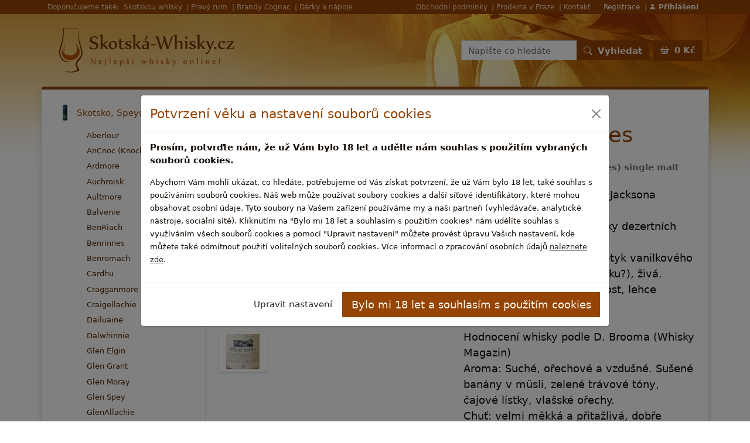

--- FILE ---
content_type: text/html; charset=UTF-8
request_url: https://www.skotska-whisky.cz/skotsko-speyside/strathmill/strathmill-12-y-o-flora-fauna-series.html
body_size: 13087
content:
<!DOCTYPE html><html lang="cs">
    <head>
        <meta charset="utf-8">
        <title>Strathmill 12 y.o. Flora & Fauna Series | skotska-whisky.cz</title><meta name="description" content="Hodnocen&#xED;&#x20;whisky&#x20;podle&#x20;M.&#x20;Jacksona&#x20;&#x28;Whisky&#x20;Magazin&#x29;&#x20;Aroma&#x3A;&#x20;Lehce&#x20;vo&#x0144;av&#xE9;,&#x20;slupky&#x20;dezertn&#xED;ch&#x20;jablek.&#x20;Chu&#x0165;&#x3A;&#x20;Hladk&#xE1;,&#x20;sirupovit&#xE1;,&#x20;dotyk&#x20;vanilkov&#xE9;ho&#x20;lusku,&#x20;ko&#x0159;en&#xED;&#x20;&#x28;n&#xE1;znak&#x20;h&#x0159;eb&#xED;&#x010D;ku&#x3F;&#x29;,&#x20;&#x017E;iv&#xE1;.&#x20;Dokon&#x010D;en&#xED;&#x3A;&#x20;Kv&#x011B;tinov&#xE1;&#x20;suchost,&#x20;lehce&#x20;&#x0161;tiplav&#xE9;.&#x20;&#x20;Hodnocen&#xED;&#x20;whisky&#x20;pod&#x20;&amp;hellip&#x3B;">
<meta property="og&#x3A;title" content="Strathmill&#x20;12&#x20;y.o.&#x20;Flora&#x20;&amp;&#x20;Fauna&#x20;Series">
<meta property="og&#x3A;description" content="Hodnocen&#xED;&#x20;whisky&#x20;podle&#x20;M.&#x20;Jacksona&#x20;&#x28;Whisky&#x20;Magazin&#x29;&#x20;Aroma&#x3A;&#x20;Lehce&#x20;vo&#x0144;av&#xE9;,&#x20;slupky&#x20;dezertn&#xED;ch&#x20;jablek.&#x20;Chu&#x0165;&#x3A;&#x20;Hladk&#xE1;,&#x20;sirupovit&#xE1;,&#x20;dotyk&#x20;vanilkov&#xE9;ho&#x20;lusku,&#x20;ko&#x0159;en&#xED;&#x20;&#x28;n&#xE1;znak&#x20;h&#x0159;eb&#xED;&#x010D;ku&#x3F;&#x29;,&#x20;&#x017E;iv&#xE1;.&#x20;Dokon&#x010D;en&#xED;&#x3A;&#x20;Kv&#x011B;tinov&#xE1;&#x20;suchost,&#x20;lehce&#x20;&#x0161;tiplav&#xE9;.&#x20;&#x20;Hodnocen&#xED;&#x20;whisky&#x20;pod&#x20;&amp;hellip&#x3B;">
<meta property="og&#x3A;url" content="https&#x3A;&#x2F;&#x2F;www.skotska-whisky.cz&#x2F;skotsko-speyside&#x2F;strathmill&#x2F;strathmill-12-y-o-flora-fauna-series.html">
<meta property="og&#x3A;type" content="website">
<meta property="og&#x3A;locale" content="cs">
<meta name="robots" content="index,&#x20;follow">
<meta name="google-site-verification" content="wpTSHk9dgmJQCb7BOGwmbsmSBFXTvxTAXBNya7wcabc">
<meta name="viewport" content="width&#x3D;device-width,&#x20;initial-scale&#x3D;1,&#x20;shrink-to-fit&#x3D;no">
<meta name="author" content="skotska-whisky.cz"><link href="&#x2F;css&#x2F;bootstrap&#x2F;bootstrap.min.css" media="screen,&#x20;print" rel="stylesheet" type="text&#x2F;css">
<link href="&#x2F;css&#x2F;bootstrap-icons&#x2F;bootstrap-icons.css" media="screen,&#x20;print" rel="stylesheet" type="text&#x2F;css">
<link href="&#x2F;static&#x2F;skotska-whisky-cz&#x2F;css&#x2F;default.css" media="screen,&#x20;print" rel="stylesheet" type="text&#x2F;css"><script  src="&#x2F;js&#x2F;jquery-3.6.0.min.js"></script>
<script  src="&#x2F;js&#x2F;bootstrap&#x2F;bootstrap.bundle.min.js"></script>
<script  src="&#x2F;static&#x2F;skotska-whisky-cz&#x2F;js&#x2F;default.js"></script>        <link rel="apple-touch-icon" sizes="144x144" href="/static/skotska-whisky-cz/img/apple-touch-icon-144-precomposed.png">
        <link rel="apple-touch-icon" sizes="114x114" href="/static/skotska-whisky-cz/img/apple-touch-icon-114-precomposed.png">
        <link rel="apple-touch-icon" sizes="72x72" href="/static/skotska-whisky-cz/img/apple-touch-icon-72-precomposed.png">
        <link rel="apple-touch-icon" sizes="57x57" href="/static/skotska-whisky-cz/img/apple-touch-icon-57-precomposed.png">
        <link rel="shortcut icon" type="image/vnd.microsoft.icon" href="/static/skotska-whisky-cz/img/favicon.ico">
        <link rel="icon" type="image/png" href="/static/skotska-whisky-cz/img/favicon.png">
            </head>
    <body>
        <script>
    $(document).ready(function () {
        $(".modal.modal-cookies").modal('show');
        var cookiesModalEl = document.getElementById('modal-cookies');
        cookiesModalEl.addEventListener('hidden.bs.modal', function (event) {
            if ($(".modal.modal-cookies").length > 0) {
                setTimeout(function () {
                    $(".modal.modal-cookies").modal('show');
                }, 200);
            }
        });
        $(".btn-editcookies").click(function () {
            $(".cookies-body-info").each(function () {
                $(this).addClass("d-none");
            });
            $(".cookies-body-edit").each(function () {
                $(this).removeClass("d-none");
            });
            $("#input-cookies-anal").removeAttr("checked");
            $("#input-cookies-adver").removeAttr("checked");
            $(this).blur();
            return false;
        });
        $(".btn-cancelcookies").click(function () {
            $(".cookies-body-info").each(function () {
                $(this).removeClass("d-none");
            });
            $(".cookies-body-edit").each(function () {
                $(this).addClass("d-none");
            });
            $(this).blur();
            return false;
        });
        $(".btn-savecookies").click(function () {
            $("#input-cookies-tech").removeAttr("disabled");
            $("form.form-cookies").submit();

            $(this).blur();
            return false;
        });
    });
</script>
<div class="modal modal-cookies" tabindex="-1" id="modal-cookies">
    <div class="modal-dialog modal-dialog-centered modal-lg">
        <div class="modal-content">
            <div class="modal-header">
                <h4 class="modal-title">Potvrzení věku a nastavení souborů cookies</h4>
                <button type="button" class="btn-close" data-bs-dismiss="modal" aria-label="Close"></button>
            </div>
            <div class="modal-body">
                <div class="cookies-body-info">
                    <p class="fw-bold">
                        Prosím, potvrďte nám, že už Vám bylo 18 let a udělte nám souhlas s použitím vybraných souborů cookies.                    </p>
                    <p>
                        <small>
                            Abychom Vám mohli ukázat, co hledáte, potřebujeme od Vás získat potvrzení, že už Vám bylo 18 let, také souhlas s používáním souborů cookies.                            Náš web může používat soubory cookies a další síťové identifikátory, které mohou obsahovat osobní údaje.                            Tyto soubory na Vašem zařízení používáme my a naši partneři (vyhledávače, analytické nástroje, sociální sítě).                            Kliknutím na &quot;Bylo mi 18 let a souhlasím s použitím cookies&quot; nám udělíte souhlas s využíváním všech souborů cookies a pomocí &quot;Upravit nastavení&quot; můžete provést úpravu Vašich nastavení, kde můžete také odmítnout použití volitelných souborů cookies.                            Více informací o zpracování osobních údajů <a href="/informace/podminky-ochrany-osobnich-udaju.html" class="text-body text-decoration-underline">naleznete zde</a>.                        </small>
                    </p>
                </div>
                <div class="cookies-body-edit d-none">
                    <p class="fw-bold">
                        Prosím, potvrďte nám, že už Vám bylo 18 let a udělte nám souhlas s použitím vybraných souborů cookies.                    </p>
                    <form
                        method="post"
                        action="https://www.skotska-whisky.cz/cookies"
                        class="form-cookies"
                        >
                        <div class="form-check form-switch">
                            <input class="form-check-input" type="checkbox" role="switch" id="input-cookies-tech" name="cookies-tech" checked disabled>
                            <label class="form-check-label" for="input-cookies-tech">
                                <h5>Technické cookies</h5>
                                <p>
                                    <small>Tyto cookies jsou nezbytné pro provoz našeho webu a nelze je odmítnout. Pomocí těchto cookies zabezpečujeme provoz těchto webových stránek.</small>
                                </p>
                            </label>
                        </div>
                        <div class="form-check form-switch">
                            <input class="form-check-input" type="checkbox" role="switch" id="input-cookies-anal" name="cookies-anal" checked>
                            <label class="form-check-label" for="input-cookies-anal">
                                <h5>Analytické a výkonnostní cookies</h5>
                                <p>
                                    <small>Tyto soubory cookies nám pomáhají při sběru dat o návštěvnosti a výkonu našeho webu. Na základě těchto dat pak vylepšujeme naše stránky a můžeme Vám tak přinášet kvalitnější služby.</small>
                                </p>
                            </label>
                        </div>
                        <div class="form-check form-switch">
                            <input class="form-check-input" type="checkbox" role="switch" id="input-cookies-adver" name="cookies-adver" checked>
                            <label class="form-check-label" for="input-cookies-adver">
                                <h5>Reklamní soubory cookies</h5>
                                <p>
                                    <small>Tyto cookies soubory jsou používány pro účely přizpůsobení reklam, které se Vám zobrazuji na webových stránkách třetích stran, případně na sociálních sítích. Pomocí nich Vám bude zobrazována relevantnější reklama.</small>
                                </p>
                            </label>
                        </div>
                        <input type="hidden" name="url" value="https%3A%2F%2Fwww.skotska-whisky.cz%2Fskotsko-speyside%2Fstrathmill%2Fstrathmill-12-y-o-flora-fauna-series.html">
                    </form>
                </div>
            </div>
            <div class="modal-footer">
                <div class="cookies-body-info">
                    <a class="btn btn-editcookies">Upravit nastavení</a>
                    <a class="btn btn-gl btn-lg btn-savecookies">Bylo mi 18 let a souhlasím s použitím cookies</a>
                </div>
                <div class="cookies-body-edit d-none">
                    <a class="btn btn-cancelcookies">Zrušit</a>
                    <a class="btn btn-gl btn-lg btn-savecookies">Bylo mi 18 let a souhlasím s použitím vybraných cookies</a>
                </div>
            </div>
        </div>
    </div>
</div>

                                                <script>
            $(document).ready(function () {
                $.get("https://www.skotska-whisky.cz/kosik/cartinfo", function (data) {
                    $(".cartcount span").html(data.priceformatted);
                    $(".bonuses-bonusrow").each(function () {
                        var minpur = parseInt($(this).attr("data-minpur"));
                        var cartprice = parseInt(data.price);
                        if (minpur <= cartprice) {
                            $(this).find(".bonuses-bonusrow-disabled").hide();
                            $(this).find(".bonuses-bonusrow-enabled").show();
                        } else {
                            $(this).find(".bonuses-bonusrow-disabled").show();
                            $(this).find(".bonuses-bonusrow-disabled .buyfor").html(String(minpur - cartprice).replace(/(.)(?=(\d{3})+$)/g, '$1 '));
                            $(this).find(".bonuses-bonusrow-enabled").hide();
                        }
                    });
                });
            });
        </script>
        <nav class="navbar navbar-expand-md navbar-dark navbar-shopgroup p-0">
    <div class="container">
        <div class="collapse navbar-collapse">
            <div class="d-none d-xl-block">
                Doporučujeme také:
            </div>
            <ul class="navbar-nav d-none d-xl-flex me-auto">
                <li class="nav-item">
                    <a class="nav-link" href="https://www.skotska-whisky.cz/goout?url=https%253A%252F%252Fwww.skotska-whisky.cz%252F">
                        Skotskou whisky
                    </a>
                </li>
                <li class="nav-item">
                    <a class="nav-link" href="https://www.skotska-whisky.cz/goout?url=https%253A%252F%252Fwww.rumy.cz%252F">
                        Pravý rum
                    </a>
                </li>
                <li class="nav-item">
                    <a class="nav-link" href="https://www.skotska-whisky.cz/goout?url=https%253A%252F%252Fwww.brandy.cz%252F">
                        Brandy Cognac
                    </a>
                </li>
                <li class="nav-item">
                    <a class="nav-link" href="https://www.skotska-whisky.cz/goout?url=https%253A%252F%252Fwww.pozitek.cz%252F">
                        Dárky a nápoje
                    </a>
                </li>
            </ul>
            <ul class="navbar-nav ms-auto">
                <li class="nav-item">
                    <a class="nav-link" href="https://www.skotska-whisky.cz/informace/obchodni-podminky.html">
                        Obchodní podmínky                    </a>
                </li>
                <li class="nav-item">
                    <a class="nav-link" href="https://www.skotska-whisky.cz/informace/kamenny-obchod.html">
                        Prodejna v Praze                    </a>
                </li>
                <li class="nav-item">
                    <a class="nav-link" href="https://www.skotska-whisky.cz/informace/provozovatel.html">
                        Kontakt                    </a>
                </li>
            </ul>
            <ul class="navbar-nav ms-2">
                                    <li class="nav-item">
                        <a class="nav-link text-c1" href="https://www.skotska-whisky.cz/profil/registrace">
                            Registrace                        </a>
                    </li>
                    <li class="nav-item">
                        <a class="nav-link text-c1" href="https://www.skotska-whisky.cz/profil/login">
                            <strong><i class="bi bi-person-fill"></i> Přihlášení</strong>
                        </a>
                    </li>
                            </ul>
        </div>
    </div>
</nav>

        <script>
    //<!--
    $(document).ready(function () {
        var stickyNavResize = function () {
            if ($(this).scrollTop() > 220 && $(".stickynav-divi").is(":hidden")) {
                if ($(".navbar.navbar-sticky").is(":hidden")) {
                    $(".navbar.navbar-sticky").fadeIn(250);
                }
            } else {
                if ($(".navbar.navbar-sticky").is(":visible")) {
                    $(".navbar.navbar-sticky").fadeOut(250);
                }
            }
        };
        $(window).scroll(stickyNavResize);
        $(window).resize(stickyNavResize);
        $(window).scroll();
    });
    //-->
</script>
<div class="stickynav-divi d-xl-none d-print-none"></div>
<nav class="navbar navbar-expand-xl navbar-light navbar-sticky sticky-top d-print-none">
    <div class="container">
                    <a class="navbar-brand" href="https://www.skotska-whisky.cz/"></a>
                <button class="navbar-toggler" type="button" data-bs-toggle="collapse" data-bs-target="#navbarSticky">
            <span class="navbar-toggler-icon"></span>
        </button>
        <div class="collapse navbar-collapse" id="navbarSticky">
            <div class="ms-auto me-2">
                                <form method="post" name="da9f83c0c0fa54adf6c4c1acd3bbeb7f" id="da9f83c0c0fa54adf6c4c1acd3bbeb7f-form" action="https&#x3A;&#x2F;&#x2F;www.skotska-whisky.cz&#x2F;vyhledat">                <div class="input-group">
                    <input class="form-control form-control-sm" type="text" name="term" placeholder="Napište co hledáte">
                    <button class="btn btn-gl btn-sm text-nowrap" type="submit">
                        <strong><i class="bi bi-search me-1"></i> Vyhledat</strong>
                    </button>
                </div>
                </form>            </div>
                        <a class="btn btn-gl btn-sm" href="https://www.skotska-whisky.cz/kosik">
                <i class="bi bi-basket2 me-1"></i>
                <strong class="cartcount"><span>-</span></strong>
            </a>
        </div>
    </div>
</nav>

        <nav class="navbar navbar-expand-xl navbar-light navbar-mobile sticky-top d-print-none d-xl-none">
    <div class="container">
                    <a class="navbar-brand" href="https://www.skotska-whisky.cz/"></a>
                <span class="ms-auto">
            <a class="ms-auto me-2" href="https://www.skotska-whisky.cz/kosik">
                <i class="bi bi-basket2 me-1"></i>
                <strong class="cartcount"><span>-</span></strong>
            </a>
            <button class="navbar-toggler" type="button" data-bs-toggle="collapse" data-bs-target="#navbarMobile">
                <span class="navbar-toggler-icon"></span>
            </button>
        </span>
        <div class="collapse navbar-collapse" id="navbarMobile">
            <ul class="navbar-nav my-4">
                <li class="nav-item px-2">
                                            <a class="nav-link" href="https://www.skotska-whisky.cz/katalog-zbozi">
                            <i class="bi bi-shop me-1"></i> Katalog zboží                        </a>
                                    </li>
            </ul>
            <div class="my-4">
                                <form method="post" name="da9f83c0c0fa54adf6c4c1acd3bbeb7f" id="da9f83c0c0fa54adf6c4c1acd3bbeb7f-form" action="https&#x3A;&#x2F;&#x2F;www.skotska-whisky.cz&#x2F;vyhledat">                <div class="input-group">
                    <input class="form-control form-control-lg" type="text" name="term" placeholder="Napište co hledáte">
                    <button class="btn btn-gl btn-lg text-nowrap" type="submit">
                        <strong><i class="bi bi-search me-1"></i> Vyhledat</strong>
                    </button>
                </div>
                </form>            </div>
            <ul class="navbar-nav my-4">
                <li class="nav-item px-2">
                    <a class="nav-link" href="https://www.skotska-whisky.cz/kosik">
                        <i class="bi bi-basket2 me-1"></i>
                        <strong class="cartcount"><span>-</span></strong>
                    </a>
                </li>
                                    <li class="nav-item px-2">
                        <a class="nav-link" href="https://www.skotska-whisky.cz/profil/login">
                            <i class="bi bi-person-fill me-1"></i> Přihlásit se                        </a>
                    </li>
                            </ul>
            <ul class="navbar-nav my-4">
                <li class="nav-item px-2">
                    <a class="nav-link" href="https://www.skotska-whisky.cz/informace/kamenny-obchod.html">
                        Prodejna v Praze                    </a>
                </li>
                <li class="nav-item px-2">
                    <a class="nav-link" href="https://www.skotska-whisky.cz/informace/provozovatel.html">
                        Kontakt                    </a>
                </li>
                <li class="nav-item px-2">
                    <a class="nav-link" href="https://www.skotska-whisky.cz/informace/obchodni-podminky.html">
                        Obchodní podmínky                    </a>
                </li>
            </ul>
        </div>
    </div>
</nav>

        <div class="body-bg-wrp">
            <div class="body-bg">
                <div class="container">
                    <header>
                        <nav class="navbar navbar-expand-xl navbar-main align-items-center">
    <div class="collapse navbar-collapse">
                    <a class="navbar-brand" href="https://www.skotska-whisky.cz/"></a>
                <div class="ms-auto me-2">
                        <form method="post" name="da9f83c0c0fa54adf6c4c1acd3bbeb7f" id="da9f83c0c0fa54adf6c4c1acd3bbeb7f-form" action="https&#x3A;&#x2F;&#x2F;www.skotska-whisky.cz&#x2F;vyhledat">            <div class="input-group">
                <input class="form-control" type="text" name="term" placeholder="Napište co hledáte">
                <button class="btn btn-gl text-nowrap" type="submit">
                    <strong><i class="bi bi-search me-1"></i> Vyhledat</strong>
                </button>
            </div>
            </form>        </div>
        <a class="btn btn-gl" href="https://www.skotska-whisky.cz/kosik">
            <i class="bi bi-basket2 me-1"></i>
            <strong class="cartcount"><span>-</span></strong>
        </a>
    </div>
</nav>

                    </header>
                </div>
                                                <div class="container g-0">
                    <div class="row">
                                                                                                                                                                                                        </div>
                </div>

                <div class="container g-0">
                    <div class="card maincard">
                        <div class="card-body pb-0">
                            <div class="row align-items-stretch">
                                                                                                            <div class="col col-sidemenu d-none d-lg-block">
                                            <nav class="nav flex-column">
                                                                    <a class="nav-link nav-link-0 d-flex align-items-center" href="https://www.skotska-whisky.cz/skotsko-speyside/">
                                                                                                    <div style="background-image: url('/static/files/categories/12/sm_1782.jpg');" class="nav-link-image"></div>
                                                                    Skotsko, Speyside                </a>
                                    <div class="collapse show">
                        <nav class="nav flex-column">
                                                                    <a class="nav-link nav-link-1 d-flex align-items-center" href="https://www.skotska-whisky.cz/skotsko-speyside/aberlour/">
                                                                                                    <div style="background-image: url('/static/files/categories/12/sm_157.jpg');" class="nav-link-image"></div>
                                                                    Aberlour                </a>
                                                                                                                            <a class="nav-link nav-link-1 d-flex align-items-center" href="https://www.skotska-whisky.cz/skotsko-speyside/an-cnoc-knockdhu/">
                                                                                                    <div style="background-image: url('/static/files/categories/12/sm_158.jpg');" class="nav-link-image"></div>
                                                                    AnCnoc (Knockdhu)                </a>
                                                                                            <a class="nav-link nav-link-1 d-flex align-items-center" href="https://www.skotska-whisky.cz/skotsko-speyside/ardmore/">
                                                                                                    <div style="background-image: url('/static/files/categories/12/sm_160.jpg');" class="nav-link-image"></div>
                                                                    Ardmore                </a>
                                                                                            <a class="nav-link nav-link-1 d-flex align-items-center" href="https://www.skotska-whisky.cz/skotsko-speyside/auchroisk/">
                                                                                                    <div style="background-image: url('/static/files/categories/12/sm_162.JPG');" class="nav-link-image"></div>
                                                                    Auchroisk                </a>
                                                                                            <a class="nav-link nav-link-1 d-flex align-items-center" href="https://www.skotska-whisky.cz/skotsko-speyside/aultmore/">
                                                                                                    <div style="background-image: url('/static/files/categories/12/sm_1756.jpg');" class="nav-link-image"></div>
                                                                    Aultmore                </a>
                                                                                                                            <a class="nav-link nav-link-1 d-flex align-items-center" href="https://www.skotska-whisky.cz/skotsko-speyside/balvenie/">
                                                                                                    <div style="background-image: url('/static/files/categories/12/sm_163.jpg');" class="nav-link-image"></div>
                                                                    Balvenie                </a>
                                                                                            <a class="nav-link nav-link-1 d-flex align-items-center" href="https://www.skotska-whisky.cz/skotsko-speyside/benriach/">
                                                                                                    <div style="background-image: url('/static/files/categories/12/sm_165.jpg');" class="nav-link-image"></div>
                                                                    BenRiach                </a>
                                                                                            <a class="nav-link nav-link-1 d-flex align-items-center" href="https://www.skotska-whisky.cz/skotsko-speyside/benrinnes/">
                                                                                                    <div style="background-image: url('/static/files/categories/12/sm_1757.JPG');" class="nav-link-image"></div>
                                                                    Benrinnes                </a>
                                                                                            <a class="nav-link nav-link-1 d-flex align-items-center" href="https://www.skotska-whisky.cz/skotsko-speyside/benromach/">
                                                                                                    <div style="background-image: url('/static/files/categories/12/sm_167.jpg');" class="nav-link-image"></div>
                                                                    Benromach                </a>
                                                                                                                            <a class="nav-link nav-link-1 d-flex align-items-center" href="https://www.skotska-whisky.cz/skotsko-speyside/cardhu/">
                                                                                                    <div style="background-image: url('/static/files/categories/12/sm_169.jpg');" class="nav-link-image"></div>
                                                                    Cardhu                </a>
                                                                                            <a class="nav-link nav-link-1 d-flex align-items-center" href="https://www.skotska-whisky.cz/skotsko-speyside/cragganmore/">
                                                                                                    <div style="background-image: url('/static/files/categories/12/sm_171.jpg');" class="nav-link-image"></div>
                                                                    Cragganmore                </a>
                                                                                            <a class="nav-link nav-link-1 d-flex align-items-center" href="https://www.skotska-whisky.cz/skotsko-speyside/craigellachie/">
                                                                                                    <div style="background-image: url('/static/files/categories/12/sm_173.JPG');" class="nav-link-image"></div>
                                                                    Craigellachie                </a>
                                                                                            <a class="nav-link nav-link-1 d-flex align-items-center" href="https://www.skotska-whisky.cz/skotsko-speyside/dailuaine/">
                                                                                                    <div style="background-image: url('/static/files/categories/12/sm_174.jpg');" class="nav-link-image"></div>
                                                                    Dailuaine                </a>
                                                                                            <a class="nav-link nav-link-1 d-flex align-items-center" href="https://www.skotska-whisky.cz/skotsko-speyside/dalwhinnie/">
                                                                                                    <div style="background-image: url('/static/files/categories/12/sm_175.jpg');" class="nav-link-image"></div>
                                                                    Dalwhinnie                </a>
                                                                                            <a class="nav-link nav-link-1 d-flex align-items-center" href="https://www.skotska-whisky.cz/skotsko-speyside/glen-elgin/">
                                                                                                    <div style="background-image: url('/static/files/categories/12/sm_176.jpg');" class="nav-link-image"></div>
                                                                    Glen Elgin                </a>
                                                                                            <a class="nav-link nav-link-1 d-flex align-items-center" href="https://www.skotska-whisky.cz/skotsko-speyside/glen-grant/">
                                            <div class="nav-link-image nav-link-image-3"></div>
                                        Glen Grant                </a>
                                                                                            <a class="nav-link nav-link-1 d-flex align-items-center" href="https://www.skotska-whisky.cz/skotsko-speyside/glen-moray/">
                                                                                                    <div style="background-image: url('/static/files/categories/12/sm_177.jpg');" class="nav-link-image"></div>
                                                                    Glen Moray                </a>
                                                                                            <a class="nav-link nav-link-1 d-flex align-items-center" href="https://www.skotska-whisky.cz/skotsko-speyside/glen-spey/">
                                                                                                    <div style="background-image: url('/static/files/categories/12/sm_1770.jpg');" class="nav-link-image"></div>
                                                                    Glen Spey                </a>
                                                                                            <a class="nav-link nav-link-1 d-flex align-items-center" href="https://www.skotska-whisky.cz/skotsko-speyside/glenallachie/">
                                                                                                    <div style="background-image: url('/static/files/categories/12/sm_179.jpg');" class="nav-link-image"></div>
                                                                    GlenAllachie                </a>
                                                                                                                            <a class="nav-link nav-link-1 d-flex align-items-center" href="https://www.skotska-whisky.cz/skotsko-speyside/glenfarclas/">
                                                                                                    <div style="background-image: url('/static/files/categories/12/sm_181.JPG');" class="nav-link-image"></div>
                                                                    Glenfarclas                </a>
                                                                                            <a class="nav-link nav-link-1 d-flex align-items-center" href="https://www.skotska-whisky.cz/skotsko-speyside/glenfiddich/">
                                                                                                    <div style="background-image: url('/static/files/categories/12/sm_182.jpg');" class="nav-link-image"></div>
                                                                    Glenfiddich                </a>
                                                                                            <a class="nav-link nav-link-1 d-flex align-items-center" href="https://www.skotska-whisky.cz/skotsko-speyside/glenlivet/">
                                                                                                    <div style="background-image: url('/static/files/categories/12/sm_183.jpg');" class="nav-link-image"></div>
                                                                    Glenlivet                </a>
                                                                                            <a class="nav-link nav-link-1 d-flex align-items-center" href="https://www.skotska-whisky.cz/skotsko-speyside/glenlossie/">
                                                                                                    <div style="background-image: url('/static/files/categories/12/sm_184.jpg');" class="nav-link-image"></div>
                                                                    Glenlossie                </a>
                                                                                            <a class="nav-link nav-link-1 d-flex align-items-center" href="https://www.skotska-whisky.cz/skotsko-speyside/glenrothes/">
                                                                                                    <div style="background-image: url('/static/files/categories/12/sm_185.jpg');" class="nav-link-image"></div>
                                                                    Glenrothes                </a>
                                                                                                                            <a class="nav-link nav-link-1 d-flex align-items-center" href="https://www.skotska-whisky.cz/skotsko-speyside/kininvie/">
                                                                                                    <div style="background-image: url('/static/files/categories/12/sm_186.jpg');" class="nav-link-image"></div>
                                                                    Kininvie                </a>
                                                                                            <a class="nav-link nav-link-1 d-flex align-items-center" href="https://www.skotska-whisky.cz/skotsko-speyside/knockando/">
                                                                                                    <div style="background-image: url('/static/files/categories/12/sm_187.jpg');" class="nav-link-image"></div>
                                                                    Knockando                </a>
                                                                                                                            <a class="nav-link nav-link-1 d-flex align-items-center" href="https://www.skotska-whisky.cz/skotsko-speyside/longmorn/">
                                            <div class="nav-link-image nav-link-image-9"></div>
                                        LongMorn                </a>
                                                                                            <a class="nav-link nav-link-1 d-flex align-items-center" href="https://www.skotska-whisky.cz/skotsko-speyside/macallan/">
                                                                                                    <div style="background-image: url('/static/files/categories/12/sm_189.jpg');" class="nav-link-image"></div>
                                                                    Macallan                </a>
                                                                                            <a class="nav-link nav-link-1 d-flex align-items-center" href="https://www.skotska-whisky.cz/skotsko-speyside/mannochmore/">
                                                                                                    <div style="background-image: url('/static/files/categories/12/sm_1767.JPG');" class="nav-link-image"></div>
                                                                    Mannochmore                </a>
                                                                                                                            <a class="nav-link nav-link-1 d-flex align-items-center" href="https://www.skotska-whisky.cz/mortlach/mortlach.html">
                                                                                                    <div style="background-image: url('/static/files/categories/12/sm_1827.jpg');" class="nav-link-image"></div>
                                                                    Mortlach                </a>
                                                                                                                            <a class="nav-link nav-link-1 d-flex align-items-center" href="https://www.skotska-whisky.cz/skotsko-speyside/singleton/">
                                            <div class="nav-link-image nav-link-image-11"></div>
                                        Singleton                </a>
                                                                                            <a class="nav-link nav-link-1 d-flex align-items-center" href="https://www.skotska-whisky.cz/skotsko-speyside/speyburn/">
                                                                                                    <div style="background-image: url('/static/files/categories/12/sm_191.jpg');" class="nav-link-image"></div>
                                                                    Speyburn                </a>
                                                                                                                                                            <a class="nav-link nav-link-1 d-flex align-items-center active" href="https://www.skotska-whisky.cz/skotsko-speyside/strathmill/">
                                                                                                    <div style="background-image: url('/static/files/categories/12/sm_1759.JPG');" class="nav-link-image"></div>
                                                                    Strathmill                </a>
                                                                                            <a class="nav-link nav-link-1 d-flex align-items-center" href="https://www.skotska-whisky.cz/skotsko-speyside/tamdhu/">
                                                                                                    <div style="background-image: url('/static/files/categories/12/sm_195.jpg');" class="nav-link-image"></div>
                                                                    Tamdhu                </a>
                                                                                            <a class="nav-link nav-link-1 d-flex align-items-center" href="https://www.skotska-whisky.cz/skotsko-speyside/tamnavulin/">
                                                                                                    <div style="background-image: url('/static/files/categories/12/sm_196.jpg');" class="nav-link-image"></div>
                                                                    Tamnavulin                </a>
                                                                                            <a class="nav-link nav-link-1 d-flex align-items-center" href="https://www.skotska-whisky.cz/skotsko-speyside/tomatin/">
                                                                                                    <div style="background-image: url('/static/files/categories/12/sm_197.jpg');" class="nav-link-image"></div>
                                                                    Tomatin                </a>
                                                                                            <a class="nav-link nav-link-1 d-flex align-items-center" href="https://www.skotska-whisky.cz/skotsko-speyside/tomintoul/">
                                                                                                    <div style="background-image: url('/static/files/categories/12/sm_198.jpg');" class="nav-link-image"></div>
                                                                    Tomintoul                </a>
                                                                                                        </nav>


                    </div>
                                                                                            <a class="nav-link nav-link-0 d-flex align-items-center collapsed" href="https://www.skotska-whisky.cz/skotsko-highland/">
                                                                                                    <div style="background-image: url('/static/files/categories/12/sm_1801.jpg');" class="nav-link-image"></div>
                                                                    Skotsko, Highland                </a>
                                    <div class="collapse">
                        <nav class="nav flex-column">
                                                                    <a class="nav-link nav-link-1 d-flex align-items-center" href="https://www.skotska-whisky.cz/skotsko-highland/aberfeldy/">
                                                                                                    <div style="background-image: url('/static/files/categories/12/sm_199.jpg');" class="nav-link-image"></div>
                                                                    Aberfeldy                </a>
                                                                                            <a class="nav-link nav-link-1 d-flex align-items-center" href="https://www.skotska-whisky.cz/ardnamurchan/ardnamurchan.html">
                                                                                                    <div style="background-image: url('/static/files/categories/12/sm_2845.jpg');" class="nav-link-image"></div>
                                                                    Ardnamurchan                </a>
                                                                                            <a class="nav-link nav-link-1 d-flex align-items-center" href="https://www.skotska-whisky.cz/skotsko-highland/balblair/">
                                                                                                    <div style="background-image: url('/static/files/categories/12/sm_201.jpg');" class="nav-link-image"></div>
                                                                    Balblair                </a>
                                                                                            <a class="nav-link nav-link-1 d-flex align-items-center" href="https://www.skotska-whisky.cz/skotsko-highland/ben-nevis/">
                                                                                                    <div style="background-image: url('/static/files/categories/12/sm_202.jpg');" class="nav-link-image"></div>
                                                                    Ben Nevis                </a>
                                                                                            <a class="nav-link nav-link-1 d-flex align-items-center" href="https://www.skotska-whisky.cz/skotsko-highland/blair-athol/">
                                                                                                    <div style="background-image: url('/static/files/categories/12/sm_1748.JPG');" class="nav-link-image"></div>
                                                                    Blair Athol                </a>
                                                                                            <a class="nav-link nav-link-1 d-flex align-items-center" href="https://www.skotska-whisky.cz/skotsko-highland/clynelish/">
                                                                                                    <div style="background-image: url('/static/files/categories/12/sm_203.jpg');" class="nav-link-image"></div>
                                                                    Clynelish                </a>
                                                                                            <a class="nav-link nav-link-1 d-flex align-items-center" href="https://www.skotska-whisky.cz/dalmore/dalmore.html">
                                                                                                    <div style="background-image: url('/static/files/categories/12/sm_1828.jpg');" class="nav-link-image"></div>
                                                                    Dalmore                </a>
                                                                                            <a class="nav-link nav-link-1 d-flex align-items-center" href="https://www.skotska-whisky.cz/deanston/deanston.html">
                                                                                                    <div style="background-image: url('/static/files/categories/12/sm_1836.jpg');" class="nav-link-image"></div>
                                                                    Deanston                </a>
                                                                                            <a class="nav-link nav-link-1 d-flex align-items-center" href="https://www.skotska-whisky.cz/skotsko-highland/edradour/">
                                                                                                    <div style="background-image: url('/static/files/categories/12/sm_204.jpg');" class="nav-link-image"></div>
                                                                    Edradour                </a>
                                                                                            <a class="nav-link nav-link-1 d-flex align-items-center" href="https://www.skotska-whisky.cz/skotsko-highland/fettercairn/">
                                                                                                    <div style="background-image: url('/static/files/categories/12/sm_1753.jpg');" class="nav-link-image"></div>
                                                                    Fettercairn                </a>
                                                                                                                            <a class="nav-link nav-link-1 d-flex align-items-center" href="https://www.skotska-whisky.cz/skotsko-highland/glen-garioch/">
                                                                                                    <div style="background-image: url('/static/files/categories/12/sm_1749.jpg');" class="nav-link-image"></div>
                                                                    Glen Garioch                </a>
                                                                                            <a class="nav-link nav-link-1 d-flex align-items-center" href="https://www.skotska-whisky.cz/skotsko-highland/glencadam/">
                                                                                                    <div style="background-image: url('/static/files/categories/12/sm_205.jpg');" class="nav-link-image"></div>
                                                                    Glencadam                </a>
                                                                                            <a class="nav-link nav-link-1 d-flex align-items-center" href="https://www.skotska-whisky.cz/skotsko-highland/glendronach/">
                                                                                                    <div style="background-image: url('/static/files/categories/12/sm_206.jpg');" class="nav-link-image"></div>
                                                                    Glendronach                </a>
                                                                                            <a class="nav-link nav-link-1 d-flex align-items-center" href="https://www.skotska-whisky.cz/skotsko-highland/glenglassaugh/">
                                                                                                    <div style="background-image: url('/static/files/categories/12/sm_1747.jpg');" class="nav-link-image"></div>
                                                                    Glenglassaugh                </a>
                                                                                            <a class="nav-link nav-link-1 d-flex align-items-center" href="https://www.skotska-whisky.cz/skotsko-highland/glengoyne/">
                                                                                                    <div style="background-image: url('/static/files/categories/12/sm_207.jpg');" class="nav-link-image"></div>
                                                                    Glengoyne                </a>
                                                                                            <a class="nav-link nav-link-1 d-flex align-items-center" href="https://www.skotska-whisky.cz/skotsko-highland/glenmorangie/">
                                                                                                    <div style="background-image: url('/static/files/categories/12/sm_208.jpg');" class="nav-link-image"></div>
                                                                    Glenmorangie                </a>
                                                                                            <a class="nav-link nav-link-1 d-flex align-items-center" href="https://www.skotska-whisky.cz/skotsko-highland/glenturret/">
                                                                                                    <div style="background-image: url('/static/files/categories/12/sm_1752.jpg');" class="nav-link-image"></div>
                                                                    Glenturret                </a>
                                                                                            <a class="nav-link nav-link-1 d-flex align-items-center" href="https://www.skotska-whisky.cz/skotsko-highland/loch-lomond/">
                                                                                                    <div style="background-image: url('/static/files/categories/12/sm_1766.JPG');" class="nav-link-image"></div>
                                                                    Loch Lomond                </a>
                                                                                                                            <a class="nav-link nav-link-1 d-flex align-items-center" href="https://www.skotska-whisky.cz/skotsko-highland/oban/">
                                                                                                    <div style="background-image: url('/static/files/categories/12/sm_211.jpg');" class="nav-link-image"></div>
                                                                    Oban                </a>
                                                                                            <a class="nav-link nav-link-1 d-flex align-items-center" href="https://www.skotska-whisky.cz/skotsko-highland/old-pulteney/">
                                                                                                    <div style="background-image: url('/static/files/categories/12/sm_213.jpg');" class="nav-link-image"></div>
                                                                    Old Pulteney                </a>
                                                                                            <a class="nav-link nav-link-1 d-flex align-items-center" href="https://www.skotska-whisky.cz/skotsko-highland/royal-lochnagar/">
                                                                                                    <div style="background-image: url('/static/files/categories/12/sm_1754.gif');" class="nav-link-image"></div>
                                                                    Royal Lochnagar                </a>
                                                                                            <a class="nav-link nav-link-1 d-flex align-items-center" href="https://www.skotska-whisky.cz/skotsko-highland/teaninich/">
                                                                                                    <div style="background-image: url('/static/files/categories/12/sm_215.jpg');" class="nav-link-image"></div>
                                                                    Teaninich                </a>
                                                                                            <a class="nav-link nav-link-1 d-flex align-items-center" href="https://www.skotska-whisky.cz/skotsko-highland/tullibardine/">
                                                                                                    <div style="background-image: url('/static/files/categories/12/sm_1768.jpg');" class="nav-link-image"></div>
                                                                    Tullibardine                </a>
                                                                                            <a class="nav-link nav-link-1 d-flex align-items-center" href="https://www.skotska-whisky.cz/skotsko-highland/wolfburn/">
                                                                                                    <div style="background-image: url('/static/files/categories/12/sm_216.jpg');" class="nav-link-image"></div>
                                                                    Wolfburn                </a>
                                                                                            <a class="nav-link nav-link-1 d-flex align-items-center" href="https://www.skotska-whisky.cz/skotsko-highland/ze-specialnich-plneni-highland/">
                                            <div class="nav-link-image nav-link-image-2"></div>
                                        Ze speciálních plnění-Highland                </a>
                                        </nav>


                    </div>
                                                                                            <a class="nav-link nav-link-0 d-flex align-items-center collapsed" href="https://www.skotska-whisky.cz/skotsko-ostrovy/">
                                            <div class="nav-link-image nav-link-image-1"></div>
                                        Skotsko, ostrovy                </a>
                                    <div class="collapse">
                        <nav class="nav flex-column">
                                                                    <a class="nav-link nav-link-1 d-flex align-items-center" href="https://www.skotska-whisky.cz/skotsko-ostrovy/arran/">
                                                                                                    <div style="background-image: url('/static/files/categories/12/sm_217.jpg');" class="nav-link-image"></div>
                                                                    Arran                </a>
                                                                                            <a class="nav-link nav-link-1 d-flex align-items-center" href="https://www.skotska-whisky.cz/skotsko-ostrovy/highland-park/">
                                                                                                    <div style="background-image: url('/static/files/categories/12/sm_218.jpg');" class="nav-link-image"></div>
                                                                    Highland Park                </a>
                                                                                            <a class="nav-link nav-link-1 d-flex align-items-center" href="https://www.skotska-whisky.cz/skotsko-ostrovy/isle-of-jura/">
                                                                                                    <div style="background-image: url('/static/files/categories/12/sm_219.jpg');" class="nav-link-image"></div>
                                                                    Isle of Jura                </a>
                                                                                            <a class="nav-link nav-link-1 d-flex align-items-center" href="https://www.skotska-whisky.cz/skotsko-ostrovy/raasay/">
                                            <div class="nav-link-image nav-link-image-6"></div>
                                        Raasay                </a>
                                                                                            <a class="nav-link nav-link-1 d-flex align-items-center" href="https://www.skotska-whisky.cz/skotsko-ostrovy/scapa/">
                                                                                                    <div style="background-image: url('/static/files/categories/12/sm_221.jpg');" class="nav-link-image"></div>
                                                                    Scapa                </a>
                                                                                            <a class="nav-link nav-link-1 d-flex align-items-center" href="https://www.skotska-whisky.cz/skotsko-ostrovy/talisker/">
                                                                                                    <div style="background-image: url('/static/files/categories/12/sm_222.jpg');" class="nav-link-image"></div>
                                                                    Talisker                </a>
                                                                                            <a class="nav-link nav-link-1 d-flex align-items-center" href="https://www.skotska-whisky.cz/skotsko-ostrovy/tobermory/">
                                                                                                    <div style="background-image: url('/static/files/categories/12/sm_1755.jpg');" class="nav-link-image"></div>
                                                                    Tobermory                </a>
                                                                                            <a class="nav-link nav-link-1 d-flex align-items-center" href="https://www.skotska-whisky.cz/specialni-plneni-ostrovy/specialni-plneni-ostrovy.html">
                                            <div class="nav-link-image nav-link-image-7"></div>
                                        Speciální plnění - ostrovy                </a>
                                        </nav>


                    </div>
                                                                                            <a class="nav-link nav-link-0 d-flex align-items-center collapsed" href="https://www.skotska-whisky.cz/skotsko-ostrov-islay/">
                                                                                                    <div style="background-image: url('/static/files/categories/12/sm_1792.png');" class="nav-link-image"></div>
                                                                    Skotsko, ostrov Islay                </a>
                                    <div class="collapse">
                        <nav class="nav flex-column">
                                                                    <a class="nav-link nav-link-1 d-flex align-items-center" href="https://www.skotska-whisky.cz/skotsko-ostrov-islay/ardbeg/">
                                                                                                    <div style="background-image: url('/static/files/categories/12/sm_224.jpg');" class="nav-link-image"></div>
                                                                    Ardbeg                </a>
                                                                                            <a class="nav-link nav-link-1 d-flex align-items-center" href="https://www.skotska-whisky.cz/skotsko-ostrov-islay/bowmore/">
                                                                                                    <div style="background-image: url('/static/files/categories/12/sm_225.jpg');" class="nav-link-image"></div>
                                                                    Bowmore                </a>
                                                                                            <a class="nav-link nav-link-1 d-flex align-items-center" href="https://www.skotska-whisky.cz/skotsko-ostrov-islay/bruichladdich/">
                                                                                                    <div style="background-image: url('/static/files/categories/12/sm_226.jpg');" class="nav-link-image"></div>
                                                                    Bruichladdich                </a>
                                                                                            <a class="nav-link nav-link-1 d-flex align-items-center" href="https://www.skotska-whisky.cz/skotsko-ostrov-islay/bunnahabhain/">
                                                                                                    <div style="background-image: url('/static/files/categories/12/sm_229.jpg');" class="nav-link-image"></div>
                                                                    Bunnahabhain                </a>
                                                                                            <a class="nav-link nav-link-1 d-flex align-items-center" href="https://www.skotska-whisky.cz/skotsko-ostrov-islay/caol-ila/">
                                                                                                    <div style="background-image: url('/static/files/categories/12/sm_230.jpg');" class="nav-link-image"></div>
                                                                    Caol Ila                </a>
                                                                                            <a class="nav-link nav-link-1 d-flex align-items-center" href="https://www.skotska-whisky.cz/skotsko-ostrov-islay/kilchoman/">
                                                                                                    <div style="background-image: url('/static/files/categories/12/sm_231.jpg');" class="nav-link-image"></div>
                                                                    Kilchoman                </a>
                                                                                            <a class="nav-link nav-link-1 d-flex align-items-center" href="https://www.skotska-whisky.cz/skotsko-ostrov-islay/lagavulin/">
                                                                                                    <div style="background-image: url('/static/files/categories/12/sm_232.jpg');" class="nav-link-image"></div>
                                                                    Lagavulin                </a>
                                                                                            <a class="nav-link nav-link-1 d-flex align-items-center" href="https://www.skotska-whisky.cz/skotsko-ostrov-islay/laphroaig/">
                                                                                                    <div style="background-image: url('/static/files/categories/12/sm_234.jpg');" class="nav-link-image"></div>
                                                                    Laphroaig                </a>
                                                                                            <a class="nav-link nav-link-1 d-flex align-items-center" href="https://www.skotska-whisky.cz/skotsko-ostrov-islay/specialni-plneni-islay/">
                                                                                                    <div style="background-image: url('/static/files/categories/12/sm_1772.jpg');" class="nav-link-image"></div>
                                                                    Speciální plnění - Islay                </a>
                                        </nav>


                    </div>
                                                                                            <a class="nav-link nav-link-0 d-flex align-items-center collapsed" href="https://www.skotska-whisky.cz/skotsko-campbeltown/">
                                                                                                    <div style="background-image: url('/static/files/categories/12/sm_1794.jpg');" class="nav-link-image"></div>
                                                                    Skotsko, Campbeltown                </a>
                                    <div class="collapse">
                        <nav class="nav flex-column">
                                                                    <a class="nav-link nav-link-1 d-flex align-items-center" href="https://www.skotska-whisky.cz/skotsko-campbeltown/glen-scotia/">
                                                                                                    <div style="background-image: url('/static/files/categories/12/sm_1793.png');" class="nav-link-image"></div>
                                                                    Glen Scotia                </a>
                                                                                            <a class="nav-link nav-link-1 d-flex align-items-center" href="https://www.skotska-whisky.cz/skotsko-campbeltown/kilkerran-glengyle/">
                                                                                                    <div style="background-image: url('/static/files/categories/12/sm_236.jpg');" class="nav-link-image"></div>
                                                                    Kilkerran (Glengyle)                </a>
                                                                                            <a class="nav-link nav-link-1 d-flex align-items-center" href="https://www.skotska-whisky.cz/skotsko-campbeltown/springbank/">
                                                                                                    <div style="background-image: url('/static/files/categories/12/sm_237.jpg');" class="nav-link-image"></div>
                                                                    Springbank                </a>
                                        </nav>


                    </div>
                                                                                            <a class="nav-link nav-link-0 d-flex align-items-center collapsed" href="https://www.skotska-whisky.cz/skotsko-lowland/">
                                            <div class="nav-link-image nav-link-image-2"></div>
                                        Skotsko, Lowland                </a>
                                    <div class="collapse">
                        <nav class="nav flex-column">
                                                                    <a class="nav-link nav-link-1 d-flex align-items-center" href="https://www.skotska-whisky.cz/skotsko-lowland/auchentoshan/">
                                                                                                    <div style="background-image: url('/static/files/categories/12/sm_239.jpg');" class="nav-link-image"></div>
                                                                    Auchentoshan                </a>
                                                                                            <a class="nav-link nav-link-1 d-flex align-items-center" href="https://www.skotska-whisky.cz/skotsko-lowland/bladnoch/">
                                                                                                    <div style="background-image: url('/static/files/categories/12/sm_240.jpg');" class="nav-link-image"></div>
                                                                    Bladnoch                </a>
                                                                                                                            <a class="nav-link nav-link-1 d-flex align-items-center" href="https://www.skotska-whisky.cz/skotsko-lowland/glenkinchie/">
                                                                                                    <div style="background-image: url('/static/files/categories/12/sm_242.jpg');" class="nav-link-image"></div>
                                                                    Glenkinchie                </a>
                                                                                            <a class="nav-link nav-link-1 d-flex align-items-center" href="https://www.skotska-whisky.cz/skotsko-lowland/kingsbarns/">
                                                                                                    <div style="background-image: url('/static/files/categories/12/sm_1769.jpg');" class="nav-link-image"></div>
                                                                    Kingsbarns                </a>
                                                                                                                                                            <a class="nav-link nav-link-1 d-flex align-items-center" href="https://www.skotska-whisky.cz/specialni-plneni-lowland/specialni-plneni-lowland.html">
                                            <div class="nav-link-image nav-link-image-2"></div>
                                        Speciální plnění - Lowland                </a>
                                        </nav>


                    </div>
                                                                                            <a class="nav-link nav-link-0 d-flex align-items-center collapsed" href="https://www.skotska-whisky.cz/skotsko-michane/">
                                                                                                    <div style="background-image: url('/static/files/categories/12/sm_1784.png');" class="nav-link-image"></div>
                                                                    Skotsko, míchané                </a>
                                    <div class="collapse">
                        <nav class="nav flex-column">
                                                                    <a class="nav-link nav-link-1 d-flex align-items-center" href="https://www.skotska-whisky.cz/skotsko-michane/ballantine/">
                                                                                                    <div style="background-image: url('/static/files/categories/12/sm_245.jpg');" class="nav-link-image"></div>
                                                                    Ballantine                </a>
                                                                                            <a class="nav-link nav-link-1 d-flex align-items-center" href="https://www.skotska-whisky.cz/skotsko-michane/big-peat/">
                                                                                                    <div style="background-image: url('/static/files/categories/12/sm_1874.jpg');" class="nav-link-image"></div>
                                                                    Big Peat                </a>
                                                                                            <a class="nav-link nav-link-1 d-flex align-items-center" href="https://www.skotska-whisky.cz/skotsko-michane/chivas/">
                                                                                                    <div style="background-image: url('/static/files/categories/12/sm_246.jpg');" class="nav-link-image"></div>
                                                                    Chivas                </a>
                                                                                                                                                            <a class="nav-link nav-link-1 d-flex align-items-center" href="https://www.skotska-whisky.cz/skotsko-michane/dimple/">
                                                                                                    <div style="background-image: url('/static/files/categories/12/sm_249.jpg');" class="nav-link-image"></div>
                                                                    Dimple                </a>
                                                                                            <a class="nav-link nav-link-1 d-flex align-items-center" href="https://www.skotska-whisky.cz/skotsko-michane/grants/">
                                                                                                    <div style="background-image: url('/static/files/categories/12/sm_1875.jpg');" class="nav-link-image"></div>
                                                                    Grant's                </a>
                                                                                            <a class="nav-link nav-link-1 d-flex align-items-center" href="https://www.skotska-whisky.cz/skotsko-michane/hankey-bannister/">
                                                                                                    <div style="background-image: url('/static/files/categories/12/sm_1876.jpg');" class="nav-link-image"></div>
                                                                    Hankey Bannister                </a>
                                                                                            <a class="nav-link nav-link-1 d-flex align-items-center" href="https://www.skotska-whisky.cz/skotsko-michane/isle-of-skye/">
                                                                                                    <div style="background-image: url('/static/files/categories/12/sm_1878.jpg');" class="nav-link-image"></div>
                                                                    Isle of Skye                </a>
                                                                                            <a class="nav-link nav-link-1 d-flex align-items-center" href="https://www.skotska-whisky.cz/skotsko-michane/johnnie-walker/">
                                                                                                    <div style="background-image: url('/static/files/categories/12/sm_250.gif');" class="nav-link-image"></div>
                                                                    Johnnie Walker                </a>
                                                                                                                            <a class="nav-link nav-link-1 d-flex align-items-center" href="https://www.skotska-whisky.cz/skotsko-michane/monkey-shoulder/">
                                                                                                    <div style="background-image: url('/static/files/categories/12/sm_252.jpg');" class="nav-link-image"></div>
                                                                    Monkey Shoulder                </a>
                                                                                            <a class="nav-link nav-link-1 d-flex align-items-center" href="https://www.skotska-whisky.cz/skotsko-michane/old-st-andrews/">
                                                                                                    <div style="background-image: url('/static/files/categories/12/sm_253.jpg');" class="nav-link-image"></div>
                                                                    Old St. Andrews                </a>
                                                                                            <a class="nav-link nav-link-1 d-flex align-items-center" href="https://www.skotska-whisky.cz/skotsko-michane/z-ostatnich-znacek/">
                                            <div class="nav-link-image nav-link-image-3"></div>
                                        Z ostatních značek                </a>
                                        </nav>


                    </div>
                                                                                            <a class="nav-link nav-link-0 d-flex align-items-center collapsed" href="https://www.skotska-whisky.cz/irsko-whiskey/">
                                                                                                    <div style="background-image: url('/static/files/categories/12/sm_1787.png');" class="nav-link-image"></div>
                                                                    Irsko (whiskey)                </a>
                                    <div class="collapse">
                        <nav class="nav flex-column">
                                                                                                    <a class="nav-link nav-link-1 d-flex align-items-center" href="https://www.skotska-whisky.cz/irsko-whiskey/bushmills/">
                                                                                                    <div style="background-image: url('/static/files/categories/12/sm_255.jpg');" class="nav-link-image"></div>
                                                                    Bushmills                </a>
                                                                                            <a class="nav-link nav-link-1 d-flex align-items-center" href="https://www.skotska-whisky.cz/irsko-whiskey/connemara/">
                                                                                                    <div style="background-image: url('/static/files/categories/12/sm_256.jpg');" class="nav-link-image"></div>
                                                                    Connemara                </a>
                                                                                            <a class="nav-link nav-link-1 d-flex align-items-center" href="https://www.skotska-whisky.cz/irsko-whiskey/jameson/">
                                                                                                    <div style="background-image: url('/static/files/categories/12/sm_258.jpg');" class="nav-link-image"></div>
                                                                    Jameson                </a>
                                                                                            <a class="nav-link nav-link-1 d-flex align-items-center" href="https://www.skotska-whisky.cz/irsko-whiskey/kilbeggan/">
                                                                                                    <div style="background-image: url('/static/files/categories/12/sm_1889.png');" class="nav-link-image"></div>
                                                                    Kilbeggan                </a>
                                                                                            <a class="nav-link nav-link-1 d-flex align-items-center" href="https://www.skotska-whisky.cz/irsko-whiskey/knappogue-castle/">
                                                                                                    <div style="background-image: url('/static/files/categories/12/sm_259.jpg');" class="nav-link-image"></div>
                                                                    Knappogue Castle                </a>
                                                                                            <a class="nav-link nav-link-1 d-flex align-items-center" href="https://www.skotska-whisky.cz/irsko-whiskey/midleton/">
                                                                                                    <div style="background-image: url('/static/files/categories/12/sm_261.jpg');" class="nav-link-image"></div>
                                                                    Midleton                </a>
                                                                                                                            <a class="nav-link nav-link-1 d-flex align-items-center" href="https://www.skotska-whisky.cz/irsko-whiskey/redbreast/">
                                                                                                    <div style="background-image: url('/static/files/categories/12/sm_2131.png');" class="nav-link-image"></div>
                                                                    Redbreast                </a>
                                                                                            <a class="nav-link nav-link-1 d-flex align-items-center" href="https://www.skotska-whisky.cz/irsko-whiskey/teeling/">
                                                                                                    <div style="background-image: url('/static/files/categories/12/sm_2138.png');" class="nav-link-image"></div>
                                                                    Teeling                </a>
                                                                                                                            <a class="nav-link nav-link-1 d-flex align-items-center" href="https://www.skotska-whisky.cz/irsko-whiskey/tullamore/">
                                                                                                    <div style="background-image: url('/static/files/categories/12/sm_1886.png');" class="nav-link-image"></div>
                                                                    Tullamore                </a>
                                                                                            <a class="nav-link nav-link-1 d-flex align-items-center" href="https://www.skotska-whisky.cz/irsko-whiskey/tyrconnell/">
                                            <div class="nav-link-image nav-link-image-3"></div>
                                        Tyrconnell                </a>
                                                                                            <a class="nav-link nav-link-1 d-flex align-items-center" href="https://www.skotska-whisky.cz/irsko-whiskey/west-cork-distillers/">
                                                                                                    <div style="background-image: url('/static/files/categories/12/sm_2174.png');" class="nav-link-image"></div>
                                                                    West Cork Distillers                </a>
                                                                                            <a class="nav-link nav-link-1 d-flex align-items-center" href="https://www.skotska-whisky.cz/irsko-whiskey/wild-geese/">
                                                                                                    <div style="background-image: url('/static/files/categories/12/sm_2140.jpg');" class="nav-link-image"></div>
                                                                    Wild Geese                </a>
                                                                                            <a class="nav-link nav-link-1 d-flex align-items-center" href="https://www.skotska-whisky.cz/irsko-whiskey/z-ostatnich-znacek/">
                                            <div class="nav-link-image nav-link-image-1"></div>
                                        Z ostatních značek                </a>
                                        </nav>


                    </div>
                                                                                            <a class="nav-link nav-link-0 d-flex align-items-center collapsed" href="https://www.skotska-whisky.cz/usa-whiskey-bourbon/">
                                                                                                    <div style="background-image: url('/static/files/categories/12/sm_1800.jpg');" class="nav-link-image"></div>
                                                                    USA (whiskey + bourbon)                </a>
                                    <div class="collapse">
                        <nav class="nav flex-column">
                                                                    <a class="nav-link nav-link-1 d-flex align-items-center" href="https://www.skotska-whisky.cz/blanton-s/blanton-s.html">
                                                                                                    <div style="background-image: url('/static/files/categories/12/sm_2067.png');" class="nav-link-image"></div>
                                                                    Blanton's                </a>
                                                                                            <a class="nav-link nav-link-1 d-flex align-items-center" href="https://www.skotska-whisky.cz/usa-whiskey-bourbon/bulleit/">
                                                                                                    <div style="background-image: url('/static/files/categories/12/sm_263.jpg');" class="nav-link-image"></div>
                                                                    Bulleit                </a>
                                                                                            <a class="nav-link nav-link-1 d-flex align-items-center" href="https://www.skotska-whisky.cz/usa-whiskey-bourbon/elijah-craigheaven-hill/">
                                                                                                    <div style="background-image: url('/static/files/categories/12/sm_264.jpg');" class="nav-link-image"></div>
                                                                    Elijah Craig / Heaven Hill                </a>
                                                                                            <a class="nav-link nav-link-1 d-flex align-items-center" href="https://www.skotska-whisky.cz/usa-whiskey-bourbon/jack-daniels/">
                                                                                                    <div style="background-image: url('/static/files/categories/12/sm_265.jpg');" class="nav-link-image"></div>
                                                                    Jack Daniel's                </a>
                                                                                            <a class="nav-link nav-link-1 d-flex align-items-center" href="https://www.skotska-whisky.cz/usa-whiskey-bourbon/jim-beam/">
                                                                                                    <div style="background-image: url('/static/files/categories/12/sm_266.jpg');" class="nav-link-image"></div>
                                                                    Jim Beam                </a>
                                                                                            <a class="nav-link nav-link-1 d-flex align-items-center" href="https://www.skotska-whisky.cz/maker-s-mark/maker-s-mark.html">
                                            <div class="nav-link-image nav-link-image-7"></div>
                                        Maker´s Mark                </a>
                                                                                            <a class="nav-link nav-link-1 d-flex align-items-center" href="https://www.skotska-whisky.cz/whistlepig/whistlepig.html">
                                                                                                    <div style="background-image: url('/static/files/categories/12/sm_1795.png');" class="nav-link-image"></div>
                                                                    WhistlePig                </a>
                                                                                            <a class="nav-link nav-link-1 d-flex align-items-center" href="https://www.skotska-whisky.cz/usa-whiskey-bourbon/wild-turkey/">
                                                                                                    <div style="background-image: url('/static/files/categories/12/sm_267.jpg');" class="nav-link-image"></div>
                                                                    Wild Turkey                </a>
                                                                                            <a class="nav-link nav-link-1 d-flex align-items-center" href="https://www.skotska-whisky.cz/usa-whiskey-bourbon/woodford-distillery/">
                                                                                                    <div style="background-image: url('/static/files/categories/12/sm_2145.jpg');" class="nav-link-image"></div>
                                                                    Woodford Distillery                </a>
                                                                                            <a class="nav-link nav-link-1 d-flex align-items-center" href="https://www.skotska-whisky.cz/usa-whiskey-bourbon/z-ostatnich/">
                                            <div class="nav-link-image nav-link-image-9"></div>
                                        Z ostatních                </a>
                                        </nav>


                    </div>
                                                                                            <a class="nav-link nav-link-0 d-flex align-items-center collapsed" href="https://www.skotska-whisky.cz/ostatni-zeme/">
                                                                                                    <div style="background-image: url('/static/files/categories/12/sm_1970.jpg');" class="nav-link-image"></div>
                                                                    ostatní země                </a>
                                    <div class="collapse">
                        <nav class="nav flex-column">
                                                                    <a class="nav-link nav-link-1 d-flex align-items-center" href="https://www.skotska-whisky.cz/ostatni-zeme/ceska-republika/">
                                                                                                    <div style="background-image: url('/static/files/categories/12/sm_1971.jpg');" class="nav-link-image"></div>
                                                                    Česká republika                </a>
                                                                                            <a class="nav-link nav-link-1 d-flex align-items-center" href="https://www.skotska-whisky.cz/ostatni-zeme/japonsko/">
                                                                                                    <div style="background-image: url('/static/files/categories/12/sm_1973.jpg');" class="nav-link-image"></div>
                                                                    Japonsko                </a>
                                                                        </nav>


                    </div>
                                                                                            <a class="nav-link nav-link-0 d-flex align-items-center collapsed" href="https://www.skotska-whisky.cz/likery/">
                                                                                                    <div style="background-image: url('/static/files/categories/12/sm_1786.jpg');" class="nav-link-image"></div>
                                                                    Likéry                </a>
                                    <div class="collapse">
                        <nav class="nav flex-column">
                                                                    <a class="nav-link nav-link-1 d-flex align-items-center" href="https://www.skotska-whisky.cz/likery/skotsko/">
                                                                                                    <div style="background-image: url('/static/files/categories/12/sm_1881.jpg');" class="nav-link-image"></div>
                                                                    Skotsko                </a>
                                                                        </nav>


                    </div>
                                                                                            <a class="nav-link nav-link-0 d-flex align-items-center collapsed" href="https://www.skotska-whisky.cz/pro-sberatele/">
                                                                                                    <div style="background-image: url('/static/files/categories/12/sm_1849.jpg');" class="nav-link-image"></div>
                                                                    Pro sběratele                </a>
                                    <div class="collapse">
                        <nav class="nav flex-column">
                                                                    <a class="nav-link nav-link-1 d-flex align-items-center" href="https://www.skotska-whisky.cz/pro-sberatele/cadenshead/">
                                            <div class="nav-link-image nav-link-image-1"></div>
                                        Cadenshead                </a>
                                                                                            <a class="nav-link nav-link-1 d-flex align-items-center" href="https://www.skotska-whisky.cz/pro-sberatele/darkove-sady/">
                                            <div class="nav-link-image nav-link-image-13"></div>
                                        Dárkové sady                </a>
                                                                                                                            <a class="nav-link nav-link-1 d-flex align-items-center" href="https://www.skotska-whisky.cz/pro-sberatele/fauna-flora-series/">
                                            <div class="nav-link-image nav-link-image-14"></div>
                                        Fauna & Flora Series                </a>
                                                                                            <a class="nav-link nav-link-1 d-flex align-items-center" href="https://www.skotska-whisky.cz/pro-sberatele/game-of-thrones/">
                                                                                                    <div style="background-image: url('/static/files/categories/12/sm_270.jpg');" class="nav-link-image"></div>
                                                                    Game of Thrones                </a>
                                                                                                                                                            <a class="nav-link nav-link-1 d-flex align-items-center" href="https://www.skotska-whisky.cz/pro-sberatele/minilahvicky/">
                                            <div class="nav-link-image nav-link-image-12"></div>
                                        Minilahvičky                </a>
                                                                                            <a class="nav-link nav-link-1 d-flex align-items-center" href="https://www.skotska-whisky.cz/pro-sberatele/murray-mcdavid/">
                                                                                                    <div style="background-image: url('/static/files/categories/12/sm_272.gif');" class="nav-link-image"></div>
                                                                    Murray McDavid                </a>
                                                                                            <a class="nav-link nav-link-1 d-flex align-items-center" href="https://www.skotska-whisky.cz/pro-sberatele/specialni-plneni/">
                                                                                                    <div style="background-image: url('/static/files/categories/12/sm_273.jpg');" class="nav-link-image"></div>
                                                                    Speciální plnění                </a>
                                                                                            <a class="nav-link nav-link-1 d-flex align-items-center" href="https://www.skotska-whisky.cz/ian-macleod-distillers/ian-macleod-distillers.html">
                                            <div class="nav-link-image nav-link-image-2"></div>
                                        Ian Macleod Distillers                </a>
                                        </nav>


                    </div>
                                                                                            <a class="nav-link nav-link-0 d-flex align-items-center collapsed" href="https://www.skotska-whisky.cz/doplnky/">
                                                                                                    <div style="background-image: url('/static/files/categories/12/sm_1841.jpg');" class="nav-link-image"></div>
                                                                    Doplňky                </a>
                                    <div class="collapse">
                        <nav class="nav flex-column">
                                                                    <a class="nav-link nav-link-1 d-flex align-items-center" href="https://www.skotska-whisky.cz/doplnky/dzbanky-a-karafy/">
                                            <div class="nav-link-image nav-link-image-7"></div>
                                        Džbánky a karafy                </a>
                                                                                                                            <a class="nav-link nav-link-1 d-flex align-items-center" href="https://www.skotska-whisky.cz/doplnky/sklo/">
                                                                                                    <div style="background-image: url('/static/files/categories/12/sm_1843.jpg');" class="nav-link-image"></div>
                                                                    Sklo                </a>
                                                                                            <a class="nav-link nav-link-1 d-flex align-items-center" href="https://www.skotska-whisky.cz/doplnky/z-ostatnich-darku/">
                                                                                                    <div style="background-image: url('/static/files/categories/12/sm_2523.jpg');" class="nav-link-image"></div>
                                                                    Z ostatních dárků                </a>
                                        </nav>


                    </div>
                                                                                            <a class="nav-link nav-link-0 d-flex align-items-center collapsed" href="https://www.skotska-whisky.cz/darky-a-darkove-poukazy/">
                                                                                                    <div style="background-image: url('/static/files/categories/12/sm_1848.png');" class="nav-link-image"></div>
                                                                    Dárky a dárkové poukazy                </a>
                                    <div class="collapse">
                        <nav class="nav flex-column">
                                                                                                    <a class="nav-link nav-link-1 d-flex align-items-center" href="https://www.skotska-whisky.cz/darky-a-darkove-poukazy/darkove-tasky/">
                                                                                                    <div style="background-image: url('/static/files/categories/12/sm_274.jpg');" class="nav-link-image"></div>
                                                                    Dárkové tašky                </a>
                                        </nav>


                    </div>
                                                                                            <a class="nav-link nav-link-0 d-flex align-items-center collapsed" href="https://www.skotska-whisky.cz/obleceni-palirny/">
                                                                                                    <div style="background-image: url('/static/files/categories/12/sm_1840.jpg');" class="nav-link-image"></div>
                                                                    Oblečení - palírny                </a>
                                    <div class="collapse">
                        <nav class="nav flex-column">
                                                                    <a class="nav-link nav-link-1 d-flex align-items-center" href="https://www.skotska-whisky.cz/obleceni-palirny/ksiltovky/">
                                                                                                    <div style="background-image: url('/static/files/categories/12/sm_1838.jpg');" class="nav-link-image"></div>
                                                                    Kšiltovky                </a>
                                                                                            <a class="nav-link nav-link-1 d-flex align-items-center" href="https://www.skotska-whisky.cz/obleceni-palirny/tricka/">
                                                                                                    <div style="background-image: url('/static/files/categories/12/sm_1839.jpg');" class="nav-link-image"></div>
                                                                    Trička                </a>
                                                                                            <a class="nav-link nav-link-1 d-flex align-items-center" href="https://www.skotska-whisky.cz/bundy-a-mikiny/bundy-a-mikiny.html">
                                                                                                    <div style="background-image: url('/static/files/categories/12/sm_2720.jpg');" class="nav-link-image"></div>
                                                                    Mikiny a svetry                </a>
                                                                                            <a class="nav-link nav-link-1 d-flex align-items-center" href="https://www.skotska-whisky.cz/bundy/bundy.html">
                                                                                                    <div style="background-image: url('/static/files/categories/12/sm_2738.jpg');" class="nav-link-image"></div>
                                                                    Bundy                </a>
                                        </nav>


                    </div>
                                        </nav>


                                        </div>
                                                                                                    <div class="col col-content">
                                    <div class="px-4">
                                                                            </div>
                                    <div class="product px-4">
    <div class="breadcrumb mb-4">
        <small class="breadcrumb-item">
            <a href="https://www.skotska-whisky.cz/katalog-zbozi">
                Katalog zboží            </a>
        </small>
                    <small class="breadcrumb-item">
                <a href="https://www.skotska-whisky.cz/skotsko-speyside/">
                    Skotsko, Speyside                </a>
            </small>
                <small class="breadcrumb-item">
            <a href="https://www.skotska-whisky.cz/skotsko-speyside/strathmill/">
                Strathmill            </a>
        </small>
        <small class="breadcrumb-item">
            Strathmill 12 y.o. Flora & Fauna Series        </small>
    </div>

    <h1 class="mb-4">
        Strathmill 12 y.o. Flora & Fauna Series    </h1>

    <div class="row">
        <div class="col-12 col-md-6 mb-4 text-center">
                            <a href="/static/files/products/476/992.jpg" class="product-img d-block p-1 mb-4">
                    <img class="img-fluid" src="/static/files/products/476/sm_992.jpg" alt="Strathmill 12 y.o. Flora & Fauna Series">
                </a>
                                        <div class="product-moreimgs">
                    <div class="row row-cols-4 align-items-stretch">
                                                    <div class="col">
                                <a href="/static/files/products/476/993.jpg" class="product-img d-block p-1">
                                    <div style="background-image: url('/static/files/products/476/sm_993.jpg');"></div>
                                </a>
                            </div>
                                            </div>
                </div>
                    </div>
        <div class="col-12 col-md mb-4">
            <p class="fw-bold text-muted mb-4">
                0,7l, 43% (Flora & Fauna Series) single malt            </p>

            <p class="lead mb-4">
                Hodnocení whisky podle M. Jacksona (Whisky Magazin)<br> <strong>Aroma:</strong> Lehce vońavé, slupky dezertních jablek.<br> <strong>Chuť:</strong> Hladká, sirupovitá, dotyk vanilkového lusku, koření (náznak hřebíčku?), živá.<br> <strong>Dokončení:</strong> Květinová suchost, lehce štiplavé.<br> <br> Hodnocení whisky podle D. Brooma (Whisky Magazin)<br> <strong>Aroma:</strong> Suché, ořechové a vzdušné. Sušené banány v müsli, zelené trávové tóny, čajové lístky, vlašské ořechy.<br> <strong>Chuť:</strong> velmi měkká a přitažlivá, dobře pitelná. Středně sladká s trochou vanilky a ořechů.<br> <strong>Dokončení:</strong> Atraktivní a jemné.            </p>
        </div>
    </div>

    <div class="row">
        <div class="col">
                                            <div class="bg-c1 px-3 py-4 py-lg-2 mb-4">
                    <div class="row align-items-center">
                        <div class="col-12 col-xl-5">
                            <h2 class="fs-5 mb-0">
                                Strathmill 12 y.o. Flora & Fauna Series                            </h2>
                            <p class="text-success mb-0">
                                <i class="bi bi-shop"></i>
                                externí sklad (3 - 10 dní)                            </p>
                        </div>
                        <div class="col-12 col-sm mb-4 mb-sm-0">
                            <p class="text-muted text-start text-xl-end m-0">
                                                            </p>
                        </div>
                        <div class="col-5 col-sm">
                            <p class="text-glprm text-end text-c8 m-0">
                                <span class="fs-2 fw-bold">1&nbsp;879</span>
                                <span class="fs-4 text-c4">Kč</span>
                                <br>
                                <span class="fs-6 text-muted">
                                    <span class="text-nowrap">
                                        bez DPH                                    </span>
                                    <span class="text-nowrap">
                                        <strong>1&nbsp;552,89</strong>
                                        Kč                                    </span>
                                </span>
                            </p>
                        </div>
                        <div class="col-7 offset-sm-0 col-sm py-2">
                                                        <form method="post" name="bdcbf51ee666e8392652ca6f1925bc99" id="bdcbf51ee666e8392652ca6f1925bc99-form" action="https&#x3A;&#x2F;&#x2F;www.skotska-whisky.cz&#x2F;kosik&#x2F;produkt-do-kosiku">                            <div class="input-group mb-2">
                                <input name="count" type="text" class="form-control text-end" value="1">
                                <span class="input-group-text" id="basic-addon2">ks</span>
                            </div>
                            <button type="submit" class="btn btn-gl btn-lg d-block w-100 text-nowrap">
                                <i class="bi bi-basket2 me-1"></i>
                                Do košíku
                            </button>
                            <input name="cpid" type="hidden" value="1551">
                            <input name="vid" type="hidden" value="2551">
                            </form>                        </div>
                    </div>
                </div>
                    </div>
    </div>

            <div class="my-5"></div>

        <div class="row">
            <div class="col-xl-6">
                <h3 class="mb-4">
                    Dárky k objednávce                </h3>
                <p class="lead mb-4">
                    Při nákupu v našem e-shopu od nás získáte dárky navíc! Vyberte si ten, který Vás potěší.                </p>
                <div class="row mb-4">
                                                                                                <div class="col-12 mb-2 bonuses-bonusrow" data-minpur="3000.0000">
                                <div class="p-3 py-2 bonuses-bonusrow-disabled">
                                    <div class="row align-items-center g-3">
                                        <div class="col-1 text-end">
                                            <i class="bi bi-square"></i>
                                        </div>
                                        <div class="col">
                                            <h3 class="fs-6 m-0 text-muted opacity-75">
                                                Dárkový poukaz na 100 Kč                                                <br>
                                                <small class="text-c8">(nakupte ještě za <span class="buyfor"></span> Kč)</small>
                                            </h3>
                                        </div>
                                    </div>
                                </div>
                                <div class="bg-c1 p-3 py-2 bonuses-bonusrow-enabled" style="display: none;">
                                    <div class="row align-items-center g-3">
                                        <div class="col-1 text-end">
                                            <i class="bi bi-check2-square"></i>
                                        </div>
                                        <div class="col">
                                            <h3 class="fs-6 m-0">
                                                Dárkový poukaz na 100 Kč                                                <br>
                                                <small class="text-muted fw-normal fst-italic">(na tento máte již nárok)</small>
                                            </h3>
                                        </div>
                                    </div>
                                </div>
                            </div>
                                                                                                                        <div class="col-12 mb-2 bonuses-bonusrow" data-minpur="3500.0000">
                                <div class="p-3 py-2 bonuses-bonusrow-disabled">
                                    <div class="row align-items-center g-3">
                                        <div class="col-1 text-end">
                                            <i class="bi bi-square"></i>
                                        </div>
                                        <div class="col">
                                            <h3 class="fs-6 m-0 text-muted opacity-75">
                                                Mini Jim Beam                                                <br>
                                                <small class="text-c8">(nakupte ještě za <span class="buyfor"></span> Kč)</small>
                                            </h3>
                                        </div>
                                    </div>
                                </div>
                                <div class="bg-c1 p-3 py-2 bonuses-bonusrow-enabled" style="display: none;">
                                    <div class="row align-items-center g-3">
                                        <div class="col-1 text-end">
                                            <i class="bi bi-check2-square"></i>
                                        </div>
                                        <div class="col">
                                            <h3 class="fs-6 m-0">
                                                Mini Jim Beam                                                <br>
                                                <small class="text-muted fw-normal fst-italic">(na tento máte již nárok)</small>
                                            </h3>
                                        </div>
                                    </div>
                                </div>
                            </div>
                                                                                                                        <div class="col-12 mb-2 bonuses-bonusrow" data-minpur="4500.0000">
                                <div class="p-3 py-2 bonuses-bonusrow-disabled">
                                    <div class="row align-items-center g-3">
                                        <div class="col-1 text-end">
                                            <i class="bi bi-square"></i>
                                        </div>
                                        <div class="col">
                                            <h3 class="fs-6 m-0 text-muted opacity-75">
                                                Mini Johnnie Walker Black                                                <br>
                                                <small class="text-c8">(nakupte ještě za <span class="buyfor"></span> Kč)</small>
                                            </h3>
                                        </div>
                                    </div>
                                </div>
                                <div class="bg-c1 p-3 py-2 bonuses-bonusrow-enabled" style="display: none;">
                                    <div class="row align-items-center g-3">
                                        <div class="col-1 text-end">
                                            <i class="bi bi-check2-square"></i>
                                        </div>
                                        <div class="col">
                                            <h3 class="fs-6 m-0">
                                                Mini Johnnie Walker Black                                                <br>
                                                <small class="text-muted fw-normal fst-italic">(na tento máte již nárok)</small>
                                            </h3>
                                        </div>
                                    </div>
                                </div>
                            </div>
                                                                                                                        <div class="col-12 mb-2 bonuses-bonusrow" data-minpur="5000.0000">
                                <div class="p-3 py-2 bonuses-bonusrow-disabled">
                                    <div class="row align-items-center g-3">
                                        <div class="col-1 text-end">
                                            <i class="bi bi-square"></i>
                                        </div>
                                        <div class="col">
                                            <h3 class="fs-6 m-0 text-muted opacity-75">
                                                Degustační whisky sklenka                                                <br>
                                                <small class="text-c8">(nakupte ještě za <span class="buyfor"></span> Kč)</small>
                                            </h3>
                                        </div>
                                    </div>
                                </div>
                                <div class="bg-c1 p-3 py-2 bonuses-bonusrow-enabled" style="display: none;">
                                    <div class="row align-items-center g-3">
                                        <div class="col-1 text-end">
                                            <i class="bi bi-check2-square"></i>
                                        </div>
                                        <div class="col">
                                            <h3 class="fs-6 m-0">
                                                Degustační whisky sklenka                                                <br>
                                                <small class="text-muted fw-normal fst-italic">(na tento máte již nárok)</small>
                                            </h3>
                                        </div>
                                    </div>
                                </div>
                            </div>
                                                                                                                        <div class="col-12 mb-2 bonuses-bonusrow" data-minpur="6000.0000">
                                <div class="p-3 py-2 bonuses-bonusrow-disabled">
                                    <div class="row align-items-center g-3">
                                        <div class="col-1 text-end">
                                            <i class="bi bi-square"></i>
                                        </div>
                                        <div class="col">
                                            <h3 class="fs-6 m-0 text-muted opacity-75">
                                                Dárkový poukaz na 200 Kč                                                <br>
                                                <small class="text-c8">(nakupte ještě za <span class="buyfor"></span> Kč)</small>
                                            </h3>
                                        </div>
                                    </div>
                                </div>
                                <div class="bg-c1 p-3 py-2 bonuses-bonusrow-enabled" style="display: none;">
                                    <div class="row align-items-center g-3">
                                        <div class="col-1 text-end">
                                            <i class="bi bi-check2-square"></i>
                                        </div>
                                        <div class="col">
                                            <h3 class="fs-6 m-0">
                                                Dárkový poukaz na 200 Kč                                                <br>
                                                <small class="text-muted fw-normal fst-italic">(na tento máte již nárok)</small>
                                            </h3>
                                        </div>
                                    </div>
                                </div>
                            </div>
                                                                                                                        <div class="col-12 mb-2 bonuses-bonusrow" data-minpur="10000.0000">
                                <div class="p-3 py-2 bonuses-bonusrow-disabled">
                                    <div class="row align-items-center g-3">
                                        <div class="col-1 text-end">
                                            <i class="bi bi-square"></i>
                                        </div>
                                        <div class="col">
                                            <h3 class="fs-6 m-0 text-muted opacity-75">
                                                Grant's Triple Wood                                                <br>
                                                <small class="text-c8">(nakupte ještě za <span class="buyfor"></span> Kč)</small>
                                            </h3>
                                        </div>
                                    </div>
                                </div>
                                <div class="bg-c1 p-3 py-2 bonuses-bonusrow-enabled" style="display: none;">
                                    <div class="row align-items-center g-3">
                                        <div class="col-1 text-end">
                                            <i class="bi bi-check2-square"></i>
                                        </div>
                                        <div class="col">
                                            <h3 class="fs-6 m-0">
                                                Grant's Triple Wood                                                <br>
                                                <small class="text-muted fw-normal fst-italic">(na tento máte již nárok)</small>
                                            </h3>
                                        </div>
                                    </div>
                                </div>
                            </div>
                                                            </div>
            </div>
        </div>
    
    <div class="text-muted text-end mb-4">
        <small>Pokud není uvedeno jinak, všechny ceny jsou včetně DPH *</small>
    </div>

    <hr class="my-5">

    <h3 class="mb-4">
        Další produkty z kategorie        Strathmill    </h3>
    <div class="row align-items-stretch row-cols-1 row-cols-md-2 row-cols-xl-3 mb-4">
                                <div class="col mb-4">
                <div class="card productcard h-100">
    <div class="card-body">
        <div class="row align-items-stretch h-100">
            <div class="col-12">
                                                <a href="https://www.skotska-whisky.cz/skotsko-speyside/strathmill/strathmill-12-y-o-flora-fauna-series.html" class="d-block mb-3">
                    <div class="productcard-img mb-3"
                         style="background-image: url('/static/files/products/476/lg_992.jpg');"></div>
                </a>
            </div>
            <div class="col-12">
                <a href="https://www.skotska-whisky.cz/skotsko-speyside/strathmill/strathmill-12-y-o-flora-fauna-series.html" class="d-block">
                    <h2 class="card-title fs-4 mb-3">
                        Strathmill 12 y.o. Flora & Fauna Series                    </h2>
                </a>
                <a href="https://www.skotska-whisky.cz/skotsko-speyside/strathmill/strathmill-12-y-o-flora-fauna-series.html" class="card-text text-muted d-block mb-3">
                    <p class="card-text mb-4">
                        <small>
                            0,7l, 43% (Flora & Fauna Series) single malt                            |
                            Hodnocení whisky podle M. Jacksona (Whisky Magazin)   Aroma:  Lehce vońavé, slupky dezertních jablek.   Chuť:  Hladká, sirupovitá, dotyk vanilkového l &hellip;                        </small>
                    </p>
                </a>
            </div>
            <div class="col-12">
                <div class="row align-items-end h-100">
                    <div class="col-12 d-sm-none">
                        <a href="https://www.skotska-whisky.cz/skotsko-speyside/strathmill/strathmill-12-y-o-flora-fauna-series.html" class="card-text d-block">
                                                       <p class="card-text text-nowrap">
                                <span class="fs-3 fw-bold text-c8 me-2">1&nbsp;879,-</span>
                            </p>

                            <p class="card-text text-end">
                                <strong class="text-success">
                                    <i class="bi bi-shop"></i>
                                    externí sklad (3 - 10 dní)                                </strong>
                            </p>
                        </a>
                    </div>
                    <div class="col-12 d-none d-sm-block">
                        <div class="row align-items-end">
                            <div class="col-6">
                                                                <p class="card-text text-nowrap">
                                    <span class="fs-3 fw-bold text-c8 me-2">1&nbsp;879,-</span>
                                </p>
                            </div>
                            <div class="col-6">
                                                                <form method="post" name="bdcbf51ee666e8392652ca6f1925bc99" id="bdcbf51ee666e8392652ca6f1925bc99-form" action="https&#x3A;&#x2F;&#x2F;www.skotska-whisky.cz&#x2F;kosik&#x2F;produkt-do-kosiku">                                <input name="count" type="hidden" class="form-control text-end" value="1">
                                <input name="cpid" type="hidden" value="1551">
                                <input name="vid" type="hidden" value="2551">
                                <button type="submit" class="btn btn-outline-secondary btn-sm d-block w-100 text-nowrap">
                                    <i class="bi bi-basket2"></i>
                                    Do košíku
                                </button>
                                </form>                            </div>
                        </div>
                        <p class="card-text text-end mt-2">
                            <strong class="text-success">
                                <i class="bi bi-shop"></i>
                                externí sklad (3 - 10 dní)                            </strong>
                        </p>
                    </div>
                </div>
            </div>
        </div>
    </div>
</div>



            </div>
            </div>

</div>




                                </div>
                            </div>
                            <div class="row">
                                <div class="col col-footer">
                                    <footer>
    <div class="bg-c1 fs-5 px-4 py-5 mt-5 text-c12">
        <div class="row row-cols-1 row-cols-md-2 row-cols-xl-4 g-2">
            <div class="col">
                <div class="py-3 text-center">
                    Proč <strong>nakupovat u nás</strong>?
                </div>
            </div>
            <div class="col">
                <div class="bg-c2 py-3 text-center">
                    Rychlé a bezpečné dodání
                </div>
            </div>
            <div class="col">
                <div class="bg-c2 py-3 text-center">
                    Dárky k nákupu, fan shop
                </div>
            </div>
            <div class="col">
                <div class="bg-c2 py-3 text-center">
                    Velký výběr skladem
                </div>
            </div>
        </div>
    </div>
    <div class="glentyne p-4 bg-c1">
        <div class="row align-items-top row-cols-1 row-cols-md-2">
            <div class="col mb-3 order-1 order-md-0">
                <div class="row align-items-top">
                    <div class="col">
                        <strong>Informace pro Vás:</strong>
                        <ul class="list-unstyled mt-2">
                            <li class="my-1">
                                <a href="https://www.skotska-whisky.cz/informace/provozovatel.html">
                                    Provozovatel obchodu
                                </a>
                            </li>
                            <li class="my-1">
                                <a href="https://www.skotska-whisky.cz/informace/obchodni-podminky.html">
                                    Obchodní podmínky
                                </a>
                            </li>
                            <li class="my-1">
                                <a href="https://www.skotska-whisky.cz/informace/podminky-ochrany-osobnich-udaju.html">
                                    Ochrana osobních údajů
                                </a>
                            </li>
                            <li class="my-1">
                                <a href="https://www.skotska-whisky.cz/informace/kamenny-obchod.html">
                                    Kamenný obchod
                                </a>
                            </li>
                            <li class="my-1">
                                <a href="https://www.skotska-whisky.cz/informace/pravidla-souteze.html">
                                    Pravidla soutěže
                                </a>
                            </li>
                        </ul>
                    </div>
                    <div class="col">
                        <strong>Skupina obchodů Glentyno:</strong>
                        <ul class="list-unstyled mt-2">
                            <li class="my-1">
                                <a href="https://www.skotska-whisky.cz/goout?url=https%253A%252F%252Fwww.skotska-whisky.cz%252F">
                                    Skotska-whisky.cz
                                </a>
                            </li>
                            <li class="my-1">
                                <a href="https://www.skotska-whisky.cz/goout?url=https%253A%252F%252Fwww.rumy.cz%252F">
                                    Rumy.cz
                                </a>
                            </li>
                            <li class="my-1">
                                <a href="https://www.skotska-whisky.cz/goout?url=https%253A%252F%252Fwww.brandy.cz%252F">
                                    Brandy.cz
                                </a>
                            </li>
                            <li class="my-1">
                                <a href="https://www.skotska-whisky.cz/goout?url=https%253A%252F%252Fwww.pozitek.cz%252F">
                                    Pozitek.cz
                                </a>
                            </li>
                        </ul>
                    </div>
                </div>
            </div>
            <div class="col mb-3 order-0 order-md-1">
                <div class="row align-items-top">
                    <div class="col text-start text-md-end">
                        <strong>Kamenná prodejna v Praze</strong><br>
                        <strong>Glentyno Whisky Shop</strong><br>
                        Na Malovance 6, Praha 6<br>
                        <a href="https://mapy.cz/s/necapamuna" target="_blank">
                            <i class="bi bi-geo-alt-fill"></i>
                            Zobrazit mapu
                        </a><br>
                        <br>

                        Otevírací doba:<br>
                                                                        <small>Pondělí: 10:00 - 15:00</small><br>
                        <small>Úterý: 10:00 - 15:00</small><br>
                        <small>Středa: Zavřeno</small><br>
                        <small>Čtvrtek: 11:00 - 16:00</small><br>
                        <small>Pátek: 11:00 - 17:00</small><br>
                        <br>
                        <img class="img-fluid" src="/static/default/img/karty.webp" alt="Glentyno" style="max-width: 180px;"><br>
                    </div>
                    <div class="col">
                        <img class="img-fluid" src="/static/default/img/prodejna.webp" alt="Glentyno">
                    </div>
                </div>
            </div>
        </div>
    </div>
    <div class="copy p-4 bg-c2">
        Zákaz prodeje alkoholu osobám mladším 18 let. Copyright &copy; GLENTYNO s.r.o. Všechna práva vyhrazena. All rights reserved.
    </div>
    <div class="bg-c11 pb-4">
        <div class="footer-bg mb-4"></div>
    </div>
    <div class="p-4 bg-c1">
        <a href="https://www.skotska-whisky.cz/clanky">
            <h3 class="mb-4">
                Články a informace            </h3>
        </a>
        <div class="row align-items-stretch">
                                            <div class="col-12 col-md-6 mb-4">
                    <a href="https://www.skotska-whisky.cz/clanky/scotch-single-malt-whiskies-demonstrace-tri-tvari-whisky.html" class="card postcard h-100">
    <div class="card-body">
        <div class="row align-items-stretch h-100">
            <div class="col-12 col-lg-5 col-xl-4 mb-3">
                <div class="postcard-img mb-3"
                     style="background-image: url('/static/files/posts/69/lg_2914.png');"><div class="d-block d-lg-none" style="min-height: 150px;"></div></div>
            </div>
            <div class="col">
                <h3 class="card-title fs-4 mb-3">
                    Demonstrace tří tváří whisky                </h3>
                <p class="card-text text-muted mb-3">
                    <small>
                        Single malt whisky ze Skotska nabízí neuvěřitelnou rozmanitost chutí. V rámci ochutnávky "Demonstration by Three" představujeme tři základní styly, které ilustrují rozdíly v přístupu ke zrání a vliv k &hellip;                    </small>
                </p>
            </div>
        </div>
    </div>
</a>



                </div>
                                            <div class="col-12 col-md-6 mb-4">
                    <a href="https://www.skotska-whisky.cz/clanky/jaro-a-whisky-to-je-svezest-v-kazdem-dousku.html" class="card postcard h-100">
    <div class="card-body">
        <div class="row align-items-stretch h-100">
            <div class="col-12 col-lg-5 col-xl-4 mb-3">
                <div class="postcard-img mb-3"
                     style="background-image: url('/static/files/posts/68/lg_2883.png');"><div class="d-block d-lg-none" style="min-height: 150px;"></div></div>
            </div>
            <div class="col">
                <h3 class="card-title fs-4 mb-3">
                    Jaro a whisky, to je svěžest v každém doušku                </h3>
                <p class="card-text text-muted mb-3">
                    <small>
                        Jaro je ideální příležitost na odlehčené chutě a jemné aroma, a to i ve sklence whisky. Květinové tóny, svěží citrusy a lehká kořenitost skvěle s tímto obdobím ladí.                    </small>
                </p>
            </div>
        </div>
    </div>
</a>



                </div>
                                            <div class="col-12 col-md-6 mb-4">
                    <a href="https://www.skotska-whisky.cz/clanky/vypustte-gin-a-z-lahve.html" class="card postcard h-100">
    <div class="card-body">
        <div class="row align-items-stretch h-100">
            <div class="col-12 col-lg-5 col-xl-4 mb-3">
                <div class="postcard-img mb-3"
                     style="background-image: url('/static/files/posts/66/lg_2868.jpg');"><div class="d-block d-lg-none" style="min-height: 150px;"></div></div>
            </div>
            <div class="col">
                <h3 class="card-title fs-4 mb-3">
                    Vypusťte GIN(a) z láhve                </h3>
                <p class="card-text text-muted mb-3">
                    <small>
                        Gin je oblíbený destilát, který díky rozmanitému výběru bylin a koření, jež jsou jeho základem, vyniká pestrou paletou chutí a vůní.                    </small>
                </p>
            </div>
        </div>
    </div>
</a>



                </div>
                                            <div class="col-12 col-md-6 mb-4">
                    <a href="https://www.skotska-whisky.cz/clanky/hrejive-leky-ze-sklenky.html" class="card postcard h-100">
    <div class="card-body">
        <div class="row align-items-stretch h-100">
            <div class="col-12 col-lg-5 col-xl-4 mb-3">
                <div class="postcard-img mb-3"
                     style="background-image: url('/static/files/posts/67/lg_2832.jpg');"><div class="d-block d-lg-none" style="min-height: 150px;"></div></div>
            </div>
            <div class="col">
                <h3 class="card-title fs-4 mb-3">
                    Hřejivé léky ze sklenky                </h3>
                <p class="card-text text-muted mb-3">
                    <small>
                        Doba chřipek, virů a rýmy může být obdobím, kdy se dají destiláty okusit zase jiným způsobem.                    </small>
                </p>
            </div>
        </div>
    </div>
</a>



                </div>
                    </div>
    </div>
    <div class="contact bg-c11">
        <div class="p-4">
            <div class="row align-items-center">
                <div class="col-4 text-start">
                    <a href="https://www.facebook.com/pages/Glentyne/684550004942393" class="me-2 me-md-3" target="_blank">
                        <i class="bi bi-facebook fs-3"></i>
                    </a>
                    <a href="https://www.instagram.com/pozitek.cz/" class="me-auto" target="_blank">
                        <i class="bi bi-instagram fs-3"></i>
                    </a>
                </div>
                <div class="col text-end">
                    <a href="mailto:info@pozitek.cz">
                        <i class="bi bi-envelope-fill fs-5"></i>
                        info@pozitek.cz
                    </a>
                    <br class="d-sm-none">
                    <a href="tel:+420773115566" class="ms-2 ms-md-5">
                        <i class="bi bi-telephone-fill fs-5"></i>
                        +420 773 11 55 66
                    </a>
                </div>
            </div>
        </div>
    </div>
</footer>


                                </div>
                            </div>
                        </div>
                    </div>
                </div>

                <div class="container">
                    <div class="row align-items-top">
                        <div class="col text-end mb-5 pt-2">
                            <em>
                                Vytvořil
                                <a href="https://www.strelec.pro" target="_blank">Michal Strelec</a>
                                a dodává také
                                                                <a href="https://www.strelec.pro/napsal/vyvoj-informacnich-systemu" target="_blank">vývoj informačních systémů</a>.
                            </em>
                        </div>
                    </div>
                </div>

            </div>
        </div>
            </body>
</html>




--- FILE ---
content_type: text/css
request_url: https://www.skotska-whisky.cz/static/skotska-whisky-cz/css/default.css
body_size: 187
content:
@import 'vars.css';
@import '../../default/css/mainlayout.css?c=11256';

@media (min-width: 1200px){
    div.homebanner {
        height: 650px;
    }
}

.col-homemenu .nav .nav-link {
    padding: 0.25rem 1rem;
}

.col-sidemenu .nav .nav-link {
    padding: 0rem 1rem;
}